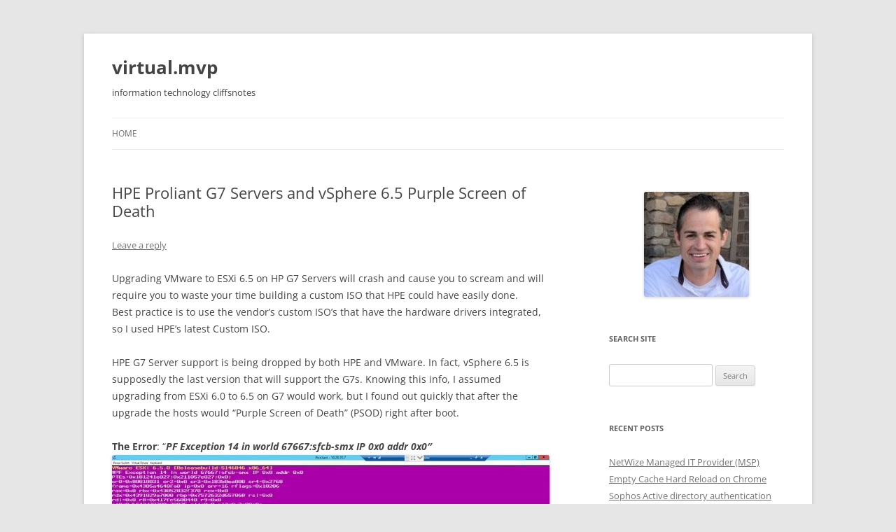

--- FILE ---
content_type: text/html; charset=UTF-8
request_url: https://virtualmvp.com/hpe-proliant-g7-servers-and-vsphere-6-5-purple-screen-of-death/
body_size: 12681
content:
<!DOCTYPE html>
<!--[if IE 7]>
<html class="ie ie7" lang="en-US">
<![endif]-->
<!--[if IE 8]>
<html class="ie ie8" lang="en-US">
<![endif]-->
<!--[if !(IE 7) & !(IE 8)]><!-->
<html lang="en-US">
<!--<![endif]-->
<head>
<meta charset="UTF-8" />
<meta name="viewport" content="width=device-width, initial-scale=1.0" />
<title>HPE Proliant G7 Servers and vSphere 6.5 Purple Screen of Death | virtual.mvp</title>
<link rel="profile" href="https://gmpg.org/xfn/11" />
<link rel="pingback" href="https://virtualmvp.com/xmlrpc.php">
<!--[if lt IE 9]>
<script src="https://virtualmvp.com/wp-content/themes/twentytwelve/js/html5.js?ver=3.7.0" type="text/javascript"></script>
<![endif]-->
<meta name='robots' content='max-image-preview:large' />
	<style>img:is([sizes="auto" i], [sizes^="auto," i]) { contain-intrinsic-size: 3000px 1500px }</style>
	<link rel='dns-prefetch' href='//stats.wp.com' />
<link rel='dns-prefetch' href='//v0.wordpress.com' />
<link rel='dns-prefetch' href='//widgets.wp.com' />
<link rel='dns-prefetch' href='//s0.wp.com' />
<link rel='dns-prefetch' href='//0.gravatar.com' />
<link rel='dns-prefetch' href='//1.gravatar.com' />
<link rel='dns-prefetch' href='//2.gravatar.com' />
<link rel='dns-prefetch' href='//jetpack.wordpress.com' />
<link rel='dns-prefetch' href='//public-api.wordpress.com' />
<link rel="alternate" type="application/rss+xml" title="virtual.mvp &raquo; Feed" href="https://virtualmvp.com/feed/" />
<link rel="alternate" type="application/rss+xml" title="virtual.mvp &raquo; Comments Feed" href="https://virtualmvp.com/comments/feed/" />
<link rel="alternate" type="application/rss+xml" title="virtual.mvp &raquo; HPE Proliant G7 Servers and vSphere 6.5 Purple Screen of Death Comments Feed" href="https://virtualmvp.com/hpe-proliant-g7-servers-and-vsphere-6-5-purple-screen-of-death/feed/" />
<script type="text/javascript">
/* <![CDATA[ */
window._wpemojiSettings = {"baseUrl":"https:\/\/s.w.org\/images\/core\/emoji\/16.0.1\/72x72\/","ext":".png","svgUrl":"https:\/\/s.w.org\/images\/core\/emoji\/16.0.1\/svg\/","svgExt":".svg","source":{"concatemoji":"https:\/\/virtualmvp.com\/wp-includes\/js\/wp-emoji-release.min.js?ver=6.8.3"}};
/*! This file is auto-generated */
!function(s,n){var o,i,e;function c(e){try{var t={supportTests:e,timestamp:(new Date).valueOf()};sessionStorage.setItem(o,JSON.stringify(t))}catch(e){}}function p(e,t,n){e.clearRect(0,0,e.canvas.width,e.canvas.height),e.fillText(t,0,0);var t=new Uint32Array(e.getImageData(0,0,e.canvas.width,e.canvas.height).data),a=(e.clearRect(0,0,e.canvas.width,e.canvas.height),e.fillText(n,0,0),new Uint32Array(e.getImageData(0,0,e.canvas.width,e.canvas.height).data));return t.every(function(e,t){return e===a[t]})}function u(e,t){e.clearRect(0,0,e.canvas.width,e.canvas.height),e.fillText(t,0,0);for(var n=e.getImageData(16,16,1,1),a=0;a<n.data.length;a++)if(0!==n.data[a])return!1;return!0}function f(e,t,n,a){switch(t){case"flag":return n(e,"\ud83c\udff3\ufe0f\u200d\u26a7\ufe0f","\ud83c\udff3\ufe0f\u200b\u26a7\ufe0f")?!1:!n(e,"\ud83c\udde8\ud83c\uddf6","\ud83c\udde8\u200b\ud83c\uddf6")&&!n(e,"\ud83c\udff4\udb40\udc67\udb40\udc62\udb40\udc65\udb40\udc6e\udb40\udc67\udb40\udc7f","\ud83c\udff4\u200b\udb40\udc67\u200b\udb40\udc62\u200b\udb40\udc65\u200b\udb40\udc6e\u200b\udb40\udc67\u200b\udb40\udc7f");case"emoji":return!a(e,"\ud83e\udedf")}return!1}function g(e,t,n,a){var r="undefined"!=typeof WorkerGlobalScope&&self instanceof WorkerGlobalScope?new OffscreenCanvas(300,150):s.createElement("canvas"),o=r.getContext("2d",{willReadFrequently:!0}),i=(o.textBaseline="top",o.font="600 32px Arial",{});return e.forEach(function(e){i[e]=t(o,e,n,a)}),i}function t(e){var t=s.createElement("script");t.src=e,t.defer=!0,s.head.appendChild(t)}"undefined"!=typeof Promise&&(o="wpEmojiSettingsSupports",i=["flag","emoji"],n.supports={everything:!0,everythingExceptFlag:!0},e=new Promise(function(e){s.addEventListener("DOMContentLoaded",e,{once:!0})}),new Promise(function(t){var n=function(){try{var e=JSON.parse(sessionStorage.getItem(o));if("object"==typeof e&&"number"==typeof e.timestamp&&(new Date).valueOf()<e.timestamp+604800&&"object"==typeof e.supportTests)return e.supportTests}catch(e){}return null}();if(!n){if("undefined"!=typeof Worker&&"undefined"!=typeof OffscreenCanvas&&"undefined"!=typeof URL&&URL.createObjectURL&&"undefined"!=typeof Blob)try{var e="postMessage("+g.toString()+"("+[JSON.stringify(i),f.toString(),p.toString(),u.toString()].join(",")+"));",a=new Blob([e],{type:"text/javascript"}),r=new Worker(URL.createObjectURL(a),{name:"wpTestEmojiSupports"});return void(r.onmessage=function(e){c(n=e.data),r.terminate(),t(n)})}catch(e){}c(n=g(i,f,p,u))}t(n)}).then(function(e){for(var t in e)n.supports[t]=e[t],n.supports.everything=n.supports.everything&&n.supports[t],"flag"!==t&&(n.supports.everythingExceptFlag=n.supports.everythingExceptFlag&&n.supports[t]);n.supports.everythingExceptFlag=n.supports.everythingExceptFlag&&!n.supports.flag,n.DOMReady=!1,n.readyCallback=function(){n.DOMReady=!0}}).then(function(){return e}).then(function(){var e;n.supports.everything||(n.readyCallback(),(e=n.source||{}).concatemoji?t(e.concatemoji):e.wpemoji&&e.twemoji&&(t(e.twemoji),t(e.wpemoji)))}))}((window,document),window._wpemojiSettings);
/* ]]> */
</script>

<style id='wp-emoji-styles-inline-css' type='text/css'>

	img.wp-smiley, img.emoji {
		display: inline !important;
		border: none !important;
		box-shadow: none !important;
		height: 1em !important;
		width: 1em !important;
		margin: 0 0.07em !important;
		vertical-align: -0.1em !important;
		background: none !important;
		padding: 0 !important;
	}
</style>
<link rel='stylesheet' id='wp-block-library-css' href='https://virtualmvp.com/wp-includes/css/dist/block-library/style.min.css?ver=6.8.3' type='text/css' media='all' />
<style id='wp-block-library-theme-inline-css' type='text/css'>
.wp-block-audio :where(figcaption){color:#555;font-size:13px;text-align:center}.is-dark-theme .wp-block-audio :where(figcaption){color:#ffffffa6}.wp-block-audio{margin:0 0 1em}.wp-block-code{border:1px solid #ccc;border-radius:4px;font-family:Menlo,Consolas,monaco,monospace;padding:.8em 1em}.wp-block-embed :where(figcaption){color:#555;font-size:13px;text-align:center}.is-dark-theme .wp-block-embed :where(figcaption){color:#ffffffa6}.wp-block-embed{margin:0 0 1em}.blocks-gallery-caption{color:#555;font-size:13px;text-align:center}.is-dark-theme .blocks-gallery-caption{color:#ffffffa6}:root :where(.wp-block-image figcaption){color:#555;font-size:13px;text-align:center}.is-dark-theme :root :where(.wp-block-image figcaption){color:#ffffffa6}.wp-block-image{margin:0 0 1em}.wp-block-pullquote{border-bottom:4px solid;border-top:4px solid;color:currentColor;margin-bottom:1.75em}.wp-block-pullquote cite,.wp-block-pullquote footer,.wp-block-pullquote__citation{color:currentColor;font-size:.8125em;font-style:normal;text-transform:uppercase}.wp-block-quote{border-left:.25em solid;margin:0 0 1.75em;padding-left:1em}.wp-block-quote cite,.wp-block-quote footer{color:currentColor;font-size:.8125em;font-style:normal;position:relative}.wp-block-quote:where(.has-text-align-right){border-left:none;border-right:.25em solid;padding-left:0;padding-right:1em}.wp-block-quote:where(.has-text-align-center){border:none;padding-left:0}.wp-block-quote.is-large,.wp-block-quote.is-style-large,.wp-block-quote:where(.is-style-plain){border:none}.wp-block-search .wp-block-search__label{font-weight:700}.wp-block-search__button{border:1px solid #ccc;padding:.375em .625em}:where(.wp-block-group.has-background){padding:1.25em 2.375em}.wp-block-separator.has-css-opacity{opacity:.4}.wp-block-separator{border:none;border-bottom:2px solid;margin-left:auto;margin-right:auto}.wp-block-separator.has-alpha-channel-opacity{opacity:1}.wp-block-separator:not(.is-style-wide):not(.is-style-dots){width:100px}.wp-block-separator.has-background:not(.is-style-dots){border-bottom:none;height:1px}.wp-block-separator.has-background:not(.is-style-wide):not(.is-style-dots){height:2px}.wp-block-table{margin:0 0 1em}.wp-block-table td,.wp-block-table th{word-break:normal}.wp-block-table :where(figcaption){color:#555;font-size:13px;text-align:center}.is-dark-theme .wp-block-table :where(figcaption){color:#ffffffa6}.wp-block-video :where(figcaption){color:#555;font-size:13px;text-align:center}.is-dark-theme .wp-block-video :where(figcaption){color:#ffffffa6}.wp-block-video{margin:0 0 1em}:root :where(.wp-block-template-part.has-background){margin-bottom:0;margin-top:0;padding:1.25em 2.375em}
</style>
<style id='classic-theme-styles-inline-css' type='text/css'>
/*! This file is auto-generated */
.wp-block-button__link{color:#fff;background-color:#32373c;border-radius:9999px;box-shadow:none;text-decoration:none;padding:calc(.667em + 2px) calc(1.333em + 2px);font-size:1.125em}.wp-block-file__button{background:#32373c;color:#fff;text-decoration:none}
</style>
<link rel='stylesheet' id='mediaelement-css' href='https://virtualmvp.com/wp-includes/js/mediaelement/mediaelementplayer-legacy.min.css?ver=4.2.17' type='text/css' media='all' />
<link rel='stylesheet' id='wp-mediaelement-css' href='https://virtualmvp.com/wp-includes/js/mediaelement/wp-mediaelement.min.css?ver=6.8.3' type='text/css' media='all' />
<style id='jetpack-sharing-buttons-style-inline-css' type='text/css'>
.jetpack-sharing-buttons__services-list{display:flex;flex-direction:row;flex-wrap:wrap;gap:0;list-style-type:none;margin:5px;padding:0}.jetpack-sharing-buttons__services-list.has-small-icon-size{font-size:12px}.jetpack-sharing-buttons__services-list.has-normal-icon-size{font-size:16px}.jetpack-sharing-buttons__services-list.has-large-icon-size{font-size:24px}.jetpack-sharing-buttons__services-list.has-huge-icon-size{font-size:36px}@media print{.jetpack-sharing-buttons__services-list{display:none!important}}.editor-styles-wrapper .wp-block-jetpack-sharing-buttons{gap:0;padding-inline-start:0}ul.jetpack-sharing-buttons__services-list.has-background{padding:1.25em 2.375em}
</style>
<style id='global-styles-inline-css' type='text/css'>
:root{--wp--preset--aspect-ratio--square: 1;--wp--preset--aspect-ratio--4-3: 4/3;--wp--preset--aspect-ratio--3-4: 3/4;--wp--preset--aspect-ratio--3-2: 3/2;--wp--preset--aspect-ratio--2-3: 2/3;--wp--preset--aspect-ratio--16-9: 16/9;--wp--preset--aspect-ratio--9-16: 9/16;--wp--preset--color--black: #000000;--wp--preset--color--cyan-bluish-gray: #abb8c3;--wp--preset--color--white: #fff;--wp--preset--color--pale-pink: #f78da7;--wp--preset--color--vivid-red: #cf2e2e;--wp--preset--color--luminous-vivid-orange: #ff6900;--wp--preset--color--luminous-vivid-amber: #fcb900;--wp--preset--color--light-green-cyan: #7bdcb5;--wp--preset--color--vivid-green-cyan: #00d084;--wp--preset--color--pale-cyan-blue: #8ed1fc;--wp--preset--color--vivid-cyan-blue: #0693e3;--wp--preset--color--vivid-purple: #9b51e0;--wp--preset--color--blue: #21759b;--wp--preset--color--dark-gray: #444;--wp--preset--color--medium-gray: #9f9f9f;--wp--preset--color--light-gray: #e6e6e6;--wp--preset--gradient--vivid-cyan-blue-to-vivid-purple: linear-gradient(135deg,rgba(6,147,227,1) 0%,rgb(155,81,224) 100%);--wp--preset--gradient--light-green-cyan-to-vivid-green-cyan: linear-gradient(135deg,rgb(122,220,180) 0%,rgb(0,208,130) 100%);--wp--preset--gradient--luminous-vivid-amber-to-luminous-vivid-orange: linear-gradient(135deg,rgba(252,185,0,1) 0%,rgba(255,105,0,1) 100%);--wp--preset--gradient--luminous-vivid-orange-to-vivid-red: linear-gradient(135deg,rgba(255,105,0,1) 0%,rgb(207,46,46) 100%);--wp--preset--gradient--very-light-gray-to-cyan-bluish-gray: linear-gradient(135deg,rgb(238,238,238) 0%,rgb(169,184,195) 100%);--wp--preset--gradient--cool-to-warm-spectrum: linear-gradient(135deg,rgb(74,234,220) 0%,rgb(151,120,209) 20%,rgb(207,42,186) 40%,rgb(238,44,130) 60%,rgb(251,105,98) 80%,rgb(254,248,76) 100%);--wp--preset--gradient--blush-light-purple: linear-gradient(135deg,rgb(255,206,236) 0%,rgb(152,150,240) 100%);--wp--preset--gradient--blush-bordeaux: linear-gradient(135deg,rgb(254,205,165) 0%,rgb(254,45,45) 50%,rgb(107,0,62) 100%);--wp--preset--gradient--luminous-dusk: linear-gradient(135deg,rgb(255,203,112) 0%,rgb(199,81,192) 50%,rgb(65,88,208) 100%);--wp--preset--gradient--pale-ocean: linear-gradient(135deg,rgb(255,245,203) 0%,rgb(182,227,212) 50%,rgb(51,167,181) 100%);--wp--preset--gradient--electric-grass: linear-gradient(135deg,rgb(202,248,128) 0%,rgb(113,206,126) 100%);--wp--preset--gradient--midnight: linear-gradient(135deg,rgb(2,3,129) 0%,rgb(40,116,252) 100%);--wp--preset--font-size--small: 13px;--wp--preset--font-size--medium: 20px;--wp--preset--font-size--large: 36px;--wp--preset--font-size--x-large: 42px;--wp--preset--spacing--20: 0.44rem;--wp--preset--spacing--30: 0.67rem;--wp--preset--spacing--40: 1rem;--wp--preset--spacing--50: 1.5rem;--wp--preset--spacing--60: 2.25rem;--wp--preset--spacing--70: 3.38rem;--wp--preset--spacing--80: 5.06rem;--wp--preset--shadow--natural: 6px 6px 9px rgba(0, 0, 0, 0.2);--wp--preset--shadow--deep: 12px 12px 50px rgba(0, 0, 0, 0.4);--wp--preset--shadow--sharp: 6px 6px 0px rgba(0, 0, 0, 0.2);--wp--preset--shadow--outlined: 6px 6px 0px -3px rgba(255, 255, 255, 1), 6px 6px rgba(0, 0, 0, 1);--wp--preset--shadow--crisp: 6px 6px 0px rgba(0, 0, 0, 1);}:where(.is-layout-flex){gap: 0.5em;}:where(.is-layout-grid){gap: 0.5em;}body .is-layout-flex{display: flex;}.is-layout-flex{flex-wrap: wrap;align-items: center;}.is-layout-flex > :is(*, div){margin: 0;}body .is-layout-grid{display: grid;}.is-layout-grid > :is(*, div){margin: 0;}:where(.wp-block-columns.is-layout-flex){gap: 2em;}:where(.wp-block-columns.is-layout-grid){gap: 2em;}:where(.wp-block-post-template.is-layout-flex){gap: 1.25em;}:where(.wp-block-post-template.is-layout-grid){gap: 1.25em;}.has-black-color{color: var(--wp--preset--color--black) !important;}.has-cyan-bluish-gray-color{color: var(--wp--preset--color--cyan-bluish-gray) !important;}.has-white-color{color: var(--wp--preset--color--white) !important;}.has-pale-pink-color{color: var(--wp--preset--color--pale-pink) !important;}.has-vivid-red-color{color: var(--wp--preset--color--vivid-red) !important;}.has-luminous-vivid-orange-color{color: var(--wp--preset--color--luminous-vivid-orange) !important;}.has-luminous-vivid-amber-color{color: var(--wp--preset--color--luminous-vivid-amber) !important;}.has-light-green-cyan-color{color: var(--wp--preset--color--light-green-cyan) !important;}.has-vivid-green-cyan-color{color: var(--wp--preset--color--vivid-green-cyan) !important;}.has-pale-cyan-blue-color{color: var(--wp--preset--color--pale-cyan-blue) !important;}.has-vivid-cyan-blue-color{color: var(--wp--preset--color--vivid-cyan-blue) !important;}.has-vivid-purple-color{color: var(--wp--preset--color--vivid-purple) !important;}.has-black-background-color{background-color: var(--wp--preset--color--black) !important;}.has-cyan-bluish-gray-background-color{background-color: var(--wp--preset--color--cyan-bluish-gray) !important;}.has-white-background-color{background-color: var(--wp--preset--color--white) !important;}.has-pale-pink-background-color{background-color: var(--wp--preset--color--pale-pink) !important;}.has-vivid-red-background-color{background-color: var(--wp--preset--color--vivid-red) !important;}.has-luminous-vivid-orange-background-color{background-color: var(--wp--preset--color--luminous-vivid-orange) !important;}.has-luminous-vivid-amber-background-color{background-color: var(--wp--preset--color--luminous-vivid-amber) !important;}.has-light-green-cyan-background-color{background-color: var(--wp--preset--color--light-green-cyan) !important;}.has-vivid-green-cyan-background-color{background-color: var(--wp--preset--color--vivid-green-cyan) !important;}.has-pale-cyan-blue-background-color{background-color: var(--wp--preset--color--pale-cyan-blue) !important;}.has-vivid-cyan-blue-background-color{background-color: var(--wp--preset--color--vivid-cyan-blue) !important;}.has-vivid-purple-background-color{background-color: var(--wp--preset--color--vivid-purple) !important;}.has-black-border-color{border-color: var(--wp--preset--color--black) !important;}.has-cyan-bluish-gray-border-color{border-color: var(--wp--preset--color--cyan-bluish-gray) !important;}.has-white-border-color{border-color: var(--wp--preset--color--white) !important;}.has-pale-pink-border-color{border-color: var(--wp--preset--color--pale-pink) !important;}.has-vivid-red-border-color{border-color: var(--wp--preset--color--vivid-red) !important;}.has-luminous-vivid-orange-border-color{border-color: var(--wp--preset--color--luminous-vivid-orange) !important;}.has-luminous-vivid-amber-border-color{border-color: var(--wp--preset--color--luminous-vivid-amber) !important;}.has-light-green-cyan-border-color{border-color: var(--wp--preset--color--light-green-cyan) !important;}.has-vivid-green-cyan-border-color{border-color: var(--wp--preset--color--vivid-green-cyan) !important;}.has-pale-cyan-blue-border-color{border-color: var(--wp--preset--color--pale-cyan-blue) !important;}.has-vivid-cyan-blue-border-color{border-color: var(--wp--preset--color--vivid-cyan-blue) !important;}.has-vivid-purple-border-color{border-color: var(--wp--preset--color--vivid-purple) !important;}.has-vivid-cyan-blue-to-vivid-purple-gradient-background{background: var(--wp--preset--gradient--vivid-cyan-blue-to-vivid-purple) !important;}.has-light-green-cyan-to-vivid-green-cyan-gradient-background{background: var(--wp--preset--gradient--light-green-cyan-to-vivid-green-cyan) !important;}.has-luminous-vivid-amber-to-luminous-vivid-orange-gradient-background{background: var(--wp--preset--gradient--luminous-vivid-amber-to-luminous-vivid-orange) !important;}.has-luminous-vivid-orange-to-vivid-red-gradient-background{background: var(--wp--preset--gradient--luminous-vivid-orange-to-vivid-red) !important;}.has-very-light-gray-to-cyan-bluish-gray-gradient-background{background: var(--wp--preset--gradient--very-light-gray-to-cyan-bluish-gray) !important;}.has-cool-to-warm-spectrum-gradient-background{background: var(--wp--preset--gradient--cool-to-warm-spectrum) !important;}.has-blush-light-purple-gradient-background{background: var(--wp--preset--gradient--blush-light-purple) !important;}.has-blush-bordeaux-gradient-background{background: var(--wp--preset--gradient--blush-bordeaux) !important;}.has-luminous-dusk-gradient-background{background: var(--wp--preset--gradient--luminous-dusk) !important;}.has-pale-ocean-gradient-background{background: var(--wp--preset--gradient--pale-ocean) !important;}.has-electric-grass-gradient-background{background: var(--wp--preset--gradient--electric-grass) !important;}.has-midnight-gradient-background{background: var(--wp--preset--gradient--midnight) !important;}.has-small-font-size{font-size: var(--wp--preset--font-size--small) !important;}.has-medium-font-size{font-size: var(--wp--preset--font-size--medium) !important;}.has-large-font-size{font-size: var(--wp--preset--font-size--large) !important;}.has-x-large-font-size{font-size: var(--wp--preset--font-size--x-large) !important;}
:where(.wp-block-post-template.is-layout-flex){gap: 1.25em;}:where(.wp-block-post-template.is-layout-grid){gap: 1.25em;}
:where(.wp-block-columns.is-layout-flex){gap: 2em;}:where(.wp-block-columns.is-layout-grid){gap: 2em;}
:root :where(.wp-block-pullquote){font-size: 1.5em;line-height: 1.6;}
</style>
<link rel='stylesheet' id='twentytwelve-fonts-css' href='https://virtualmvp.com/wp-content/themes/twentytwelve/fonts/font-open-sans.css?ver=20230328' type='text/css' media='all' />
<link rel='stylesheet' id='twentytwelve-style-css' href='https://virtualmvp.com/wp-content/themes/twentytwelve/style.css?ver=20250715' type='text/css' media='all' />
<link rel='stylesheet' id='twentytwelve-block-style-css' href='https://virtualmvp.com/wp-content/themes/twentytwelve/css/blocks.css?ver=20240812' type='text/css' media='all' />
<!--[if lt IE 9]>
<link rel='stylesheet' id='twentytwelve-ie-css' href='https://virtualmvp.com/wp-content/themes/twentytwelve/css/ie.css?ver=20240722' type='text/css' media='all' />
<![endif]-->
<link rel='stylesheet' id='jetpack_likes-css' href='https://virtualmvp.com/wp-content/plugins/jetpack/modules/likes/style.css?ver=15.2' type='text/css' media='all' />
<link rel='stylesheet' id='wtcStyleSheets-css' href='https://virtualmvp.com/wp-content/plugins/traffic-counter-widget/wtc-styles.css?ver=6.8.3' type='text/css' media='all' />
<script type="text/javascript" src="https://virtualmvp.com/wp-content/plugins/traffic-counter-widget/wp-wtc-ajax.js?ver=6.8.3" id="wtcScripts-js"></script>
<script type="text/javascript" src="https://virtualmvp.com/wp-includes/js/jquery/jquery.min.js?ver=3.7.1" id="jquery-core-js"></script>
<script type="text/javascript" src="https://virtualmvp.com/wp-includes/js/jquery/jquery-migrate.min.js?ver=3.4.1" id="jquery-migrate-js"></script>
<script type="text/javascript" src="https://virtualmvp.com/wp-content/themes/twentytwelve/js/navigation.js?ver=20250303" id="twentytwelve-navigation-js" defer="defer" data-wp-strategy="defer"></script>
<link rel="https://api.w.org/" href="https://virtualmvp.com/wp-json/" /><link rel="alternate" title="JSON" type="application/json" href="https://virtualmvp.com/wp-json/wp/v2/posts/585" /><link rel="EditURI" type="application/rsd+xml" title="RSD" href="https://virtualmvp.com/xmlrpc.php?rsd" />
<meta name="generator" content="WordPress 6.8.3" />
<link rel="canonical" href="https://virtualmvp.com/hpe-proliant-g7-servers-and-vsphere-6-5-purple-screen-of-death/" />
<link rel='shortlink' href='https://wp.me/p37XXs-9r' />
<link rel="alternate" title="oEmbed (JSON)" type="application/json+oembed" href="https://virtualmvp.com/wp-json/oembed/1.0/embed?url=https%3A%2F%2Fvirtualmvp.com%2Fhpe-proliant-g7-servers-and-vsphere-6-5-purple-screen-of-death%2F" />
<link rel="alternate" title="oEmbed (XML)" type="text/xml+oembed" href="https://virtualmvp.com/wp-json/oembed/1.0/embed?url=https%3A%2F%2Fvirtualmvp.com%2Fhpe-proliant-g7-servers-and-vsphere-6-5-purple-screen-of-death%2F&#038;format=xml" />
	<style>img#wpstats{display:none}</style>
			<style type="text/css" id="twentytwelve-header-css">
			.site-header h1 a,
		.site-header h2 {
			color: #444;
		}
		</style>
	
<!-- Jetpack Open Graph Tags -->
<meta property="og:type" content="article" />
<meta property="og:title" content="HPE Proliant G7 Servers and vSphere 6.5 Purple Screen of Death" />
<meta property="og:url" content="https://virtualmvp.com/hpe-proliant-g7-servers-and-vsphere-6-5-purple-screen-of-death/" />
<meta property="og:description" content="Upgrading VMware to ESXi 6.5 on HP G7 Servers will crash and cause you to scream and will require you to waste your time building a custom ISO that HPE could have easily done. Best practice is to u…" />
<meta property="article:published_time" content="2017-05-17T20:21:38+00:00" />
<meta property="article:modified_time" content="2017-05-17T20:21:38+00:00" />
<meta property="og:site_name" content="virtual.mvp" />
<meta property="og:image" content="https://virtualmvp.com/wp-content/uploads/2017/05/img_591cb09c937ed.png" />
<meta property="og:image:width" content="887" />
<meta property="og:image:height" content="482" />
<meta property="og:image:alt" content="" />
<meta property="og:locale" content="en_US" />
<meta name="twitter:text:title" content="HPE Proliant G7 Servers and vSphere 6.5 Purple Screen of Death" />
<meta name="twitter:image" content="https://virtualmvp.com/wp-content/uploads/2017/05/img_591cb09c937ed.png?w=640" />
<meta name="twitter:card" content="summary_large_image" />

<!-- End Jetpack Open Graph Tags -->
<link rel="icon" href="https://virtualmvp.com/wp-content/uploads/2020/02/cropped-V-32x32.png" sizes="32x32" />
<link rel="icon" href="https://virtualmvp.com/wp-content/uploads/2020/02/cropped-V-192x192.png" sizes="192x192" />
<link rel="apple-touch-icon" href="https://virtualmvp.com/wp-content/uploads/2020/02/cropped-V-180x180.png" />
<meta name="msapplication-TileImage" content="https://virtualmvp.com/wp-content/uploads/2020/02/cropped-V-270x270.png" />
</head>

<body class="wp-singular post-template-default single single-post postid-585 single-format-standard wp-embed-responsive wp-theme-twentytwelve custom-font-enabled single-author">
<div id="page" class="hfeed site">
	<a class="screen-reader-text skip-link" href="#content">Skip to content</a>
	<header id="masthead" class="site-header">
		<hgroup>
					<h1 class="site-title"><a href="https://virtualmvp.com/" rel="home" >virtual.mvp</a></h1>
			<h2 class="site-description">information technology cliffsnotes</h2>
		</hgroup>

		<nav id="site-navigation" class="main-navigation">
			<button class="menu-toggle">Menu</button>
			<div class="nav-menu"><ul>
<li ><a href="https://virtualmvp.com/">Home</a></li></ul></div>
		</nav><!-- #site-navigation -->

			</header><!-- #masthead -->

	<div id="main" class="wrapper">

	<div id="primary" class="site-content">
		<div id="content" role="main">

			
				
	<article id="post-585" class="post-585 post type-post status-publish format-standard hentry category-uncategorized category-vmware-2 tag-crash tag-error tag-esxi-6-5 tag-hpe-g7 tag-psod tag-purple">
				<header class="entry-header">
			
						<h1 class="entry-title">HPE Proliant G7 Servers and vSphere 6.5 Purple Screen of Death</h1>
										<div class="comments-link">
					<a href="https://virtualmvp.com/hpe-proliant-g7-servers-and-vsphere-6-5-purple-screen-of-death/#respond"><span class="leave-reply">Leave a reply</span></a>				</div><!-- .comments-link -->
					</header><!-- .entry-header -->

				<div class="entry-content">
			<p>Upgrading VMware to ESXi 6.5 on HP G7 Servers will crash and cause you to scream and will require you to waste your time building a custom ISO that HPE could have easily done.<br />
Best practice is to use the vendor&#8217;s custom ISO&#8217;s that have the hardware drivers integrated, so I used HPE&#8217;s latest Custom ISO.</p>
<p>HPE G7 Server support is being dropped by both HPE and VMware. In fact, vSphere 6.5 is supposedly the last version that will support the G7s. Knowing this info, I assumed upgrading from ESXi 6.0 to 6.5 on G7 would work, but I found out quickly that after the upgrade the hosts would &#8220;Purple Screen of Death&#8221; (PSOD) right after boot.</p>
<p><strong>The Error</strong>: &#8220;<strong><em>PF Exception 14 in world 67667:sfcb-smx IP 0x0 addr 0x0&#8243;</em></strong><br />
<a href="https://virtualmvp.com/wp-content/uploads/2017/05/1.jpg"><img fetchpriority="high" decoding="async" class="alignnone size-full wp-image-586" src="https://virtualmvp.com/wp-content/uploads/2017/05/1.jpg" alt="" width="910" height="512" srcset="https://virtualmvp.com/wp-content/uploads/2017/05/1.jpg 910w, https://virtualmvp.com/wp-content/uploads/2017/05/1-300x169.jpg 300w, https://virtualmvp.com/wp-content/uploads/2017/05/1-768x432.jpg 768w, https://virtualmvp.com/wp-content/uploads/2017/05/1-624x351.jpg 624w" sizes="(max-width: 910px) 100vw, 910px" /></a></p>
<p><strong>The Issue</strong>: There are incompatible driver(s) in the customized ISO from HPE. Yes, there are more than one driver with issues.</p>
<p><strong>The Workarounds</strong>: There are various workarounds that I have personally found to work, while others have been resolutions I have read about after I dealt with this, so I was not able to verify that they do indeed work, but I will list them nevertheless. Upgrading the firmware, BIOS, etc did not resolve the issue.<br />
<strong>Note</strong>: <em>All these workaround require a fresh install of ESXi. Running an Upgrade does not remove the incompatible drivers, and the host doesn&#8217;t stay alive long enough before crashing to manually remove them via SSH</em>.</p>
<p><strong>Solution 1</strong>: <span style="color: #000000;">Use VMware&#8217;s Standard ISO Media</span><br />
While this goes against many best practices, VMware doesnt offer too many vendor drivers in their ISO builds, so the offending drivers do not get installed and crash the system. While you can certainly use this method, you will want to follow-up and manually install the appropriate driver VIBs from HPE.</p>
<p><strong>Solution 2</strong>: Build your own Custom ISO<br />
This takes a bit more work, but is probably the most comprehensive path to resolution. You will basically need to remove drivers from the HPE Customized 6.5 ISO and inject those from the 6.0 ISO. The following are instructions on doing this.</p>
<h3>Create Custom VMware ESXi Media</h3>
<h4>Prerequisites:</h4>
<ul>
<li style="list-style-type: none;">
<ul>
<li>Download and install <span style="font-size: medium;"><a href="https://my.vmware.com/web/vmware/details?downloadGroup=PCLI650R1&amp;productId=614" target="_blank" rel="noopener noreferrer">vSphere PowerCLI</a> </span>if you don&#8217;t already have it.</li>
<li>Download HPE 6.5:  <span style="font-size: medium;"><a href="https://my.vmware.com/group/vmware/details?downloadGroup=OEM-ESXI65B-HPE&amp;productId=614" target="_blank" rel="noopener noreferrer"><em>HPE Custom Image for VMware ESXi 6.5b Offline Bundle</em></a></span><br />
VMware-ESXi-6.5.0-OS-Release-5146846-HPE-650.9.6.5.27-May2017-depot.zip</li>
<li>Download 6.0: <span style="font-size: medium;"><a href="https://my.vmware.com/group/vmware/details?downloadGroup=OEM-ESXI60U3-HPE&amp;productId=491" target="_blank" rel="noopener noreferrer">HPE Custom Image for VMware ESXi 6.0 U3 Offline Bundle</a></span><br />
VMware-ESXi-6.0.0-Update3-5050593-HPE-600.9.7.0.17-Feb2017-depot.zip</li>
<li>I renamed each .Zip file to &#8220;<strong>HPE-6_5.zip</strong>&#8221; and &#8220;<strong>HPE-6_0.zip</strong>&#8221; respectively to make things easier</li>
</ul>
</li>
</ul>
<h4>Instructions:</h4>
<ul>
<li>Launch vSphere PowerCLI
<p id="OdkAWPz"><img decoding="async" width="684" height="191" class="alignnone size-full wp-image-590 " src="https://virtualmvp.com/wp-content/uploads/2017/05/img_591cafc27ba0c.png" alt="" srcset="https://virtualmvp.com/wp-content/uploads/2017/05/img_591cafc27ba0c.png 684w, https://virtualmvp.com/wp-content/uploads/2017/05/img_591cafc27ba0c-300x84.png 300w, https://virtualmvp.com/wp-content/uploads/2017/05/img_591cafc27ba0c-624x174.png 624w" sizes="(max-width: 684px) 100vw, 684px" /></p>
</li>
<li>Add the HP ESXi 6.5 image bundle<br />
Add-EsxSoftwareDepot -DepotUrl C:\ESXi\HPE-6_5.zip</p>
<p id="apGylwM"><img decoding="async" width="505" height="69" class="alignnone size-full wp-image-591 " src="https://virtualmvp.com/wp-content/uploads/2017/05/img_591cafd1f159f.png" alt="" srcset="https://virtualmvp.com/wp-content/uploads/2017/05/img_591cafd1f159f.png 505w, https://virtualmvp.com/wp-content/uploads/2017/05/img_591cafd1f159f-300x41.png 300w" sizes="(max-width: 505px) 100vw, 505px" /></p>
</li>
<li>Check the Profile<br />
Get-EsxImageProfile</p>
<p id="RUjsbGW"><img loading="lazy" decoding="async" width="607" height="67" class="alignnone size-full wp-image-592 " src="https://virtualmvp.com/wp-content/uploads/2017/05/img_591cafdbd9e25.png" alt="" srcset="https://virtualmvp.com/wp-content/uploads/2017/05/img_591cafdbd9e25.png 607w, https://virtualmvp.com/wp-content/uploads/2017/05/img_591cafdbd9e25-300x33.png 300w" sizes="auto, (max-width: 607px) 100vw, 607px" /></p>
</li>
<li>Copy the Profile<br />
New-EsxImageProfile -CloneProfile HPE-ESXi-6.5.0-OS-Release-6* -Name &#8220;G7-ESXi&#8221;</p>
<p id="rbOtXZs"><img loading="lazy" decoding="async" width="699" height="74" class="alignnone size-full wp-image-593 " src="https://virtualmvp.com/wp-content/uploads/2017/05/img_591cafe6eb1b7.png" alt="" srcset="https://virtualmvp.com/wp-content/uploads/2017/05/img_591cafe6eb1b7.png 699w, https://virtualmvp.com/wp-content/uploads/2017/05/img_591cafe6eb1b7-300x32.png 300w, https://virtualmvp.com/wp-content/uploads/2017/05/img_591cafe6eb1b7-624x66.png 624w" sizes="auto, (max-width: 699px) 100vw, 699px" /><br />
Use &#8220;HPE Custom&#8221; for Vendor</p>
</li>
<li>Check the Profile<br />
Get-EsxImageProfile</p>
<p id="lKfiYiT"><img loading="lazy" decoding="async" width="605" height="78" class="alignnone size-full wp-image-596 " src="https://virtualmvp.com/wp-content/uploads/2017/05/img_591cb04cce90a.png" alt="" srcset="https://virtualmvp.com/wp-content/uploads/2017/05/img_591cb04cce90a.png 605w, https://virtualmvp.com/wp-content/uploads/2017/05/img_591cb04cce90a-300x39.png 300w" sizes="auto, (max-width: 605px) 100vw, 605px" /></p>
</li>
<li>Remove the driver from the image<br />
Remove-EsxSoftwarePackage G7-ESXi hpe-smx-provider</p>
<p id="ugtWbQw"><img loading="lazy" decoding="async" width="607" height="74" class="alignnone size-full wp-image-594 " src="https://virtualmvp.com/wp-content/uploads/2017/05/img_591cb018e21ac.png" alt="" srcset="https://virtualmvp.com/wp-content/uploads/2017/05/img_591cb018e21ac.png 607w, https://virtualmvp.com/wp-content/uploads/2017/05/img_591cb018e21ac-300x37.png 300w" sizes="auto, (max-width: 607px) 100vw, 607px" /></p>
</li>
<li>Add the HP ESXi 6.0 image bundle<br />
Add-EsxSoftwareDepot -DepotUrl C:\ESXi\HPE-6_0.zip<br />
<img loading="lazy" decoding="async" width="491" height="61" class="alignnone size-full wp-image-595 " src="https://virtualmvp.com/wp-content/uploads/2017/05/img_591cb0203521c.png" alt="" srcset="https://virtualmvp.com/wp-content/uploads/2017/05/img_591cb0203521c.png 491w, https://virtualmvp.com/wp-content/uploads/2017/05/img_591cb0203521c-300x37.png 300w" sizes="auto, (max-width: 491px) 100vw, 491px" /></li>
<li>Check the Profile<br />
Get-EsxImageProfile</p>
<p id="LnTlULw"><img loading="lazy" decoding="async" width="604" height="96" class="alignnone size-full wp-image-597 " src="https://virtualmvp.com/wp-content/uploads/2017/05/img_591cb05a558a3.png" alt="" srcset="https://virtualmvp.com/wp-content/uploads/2017/05/img_591cb05a558a3.png 604w, https://virtualmvp.com/wp-content/uploads/2017/05/img_591cb05a558a3-300x48.png 300w" sizes="auto, (max-width: 604px) 100vw, 604px" /></p>
</li>
<li>View both drivers in the two bundles<br />
Get-EsxSoftwarePackage | findstr smx</p>
<p id="jPBezCC">
</li>
<li>Add the necessary driver into the custom build<br />
add-esxsoftwarepackage -imageprofile G7-ESXi -softwarepackage &#8220;hpe-smx-provider 600.03.11.00.9-2768847&#8221;</p>
<p id="fDTSklb"><img loading="lazy" decoding="async" width="887" height="67" class="alignnone size-full wp-image-599 " src="https://virtualmvp.com/wp-content/uploads/2017/05/img_591cb0949dabc.png" alt="" srcset="https://virtualmvp.com/wp-content/uploads/2017/05/img_591cb0949dabc.png 887w, https://virtualmvp.com/wp-content/uploads/2017/05/img_591cb0949dabc-300x23.png 300w, https://virtualmvp.com/wp-content/uploads/2017/05/img_591cb0949dabc-768x58.png 768w, https://virtualmvp.com/wp-content/uploads/2017/05/img_591cb0949dabc-624x47.png 624w" sizes="auto, (max-width: 887px) 100vw, 887px" /></p>
</li>
<li>Convert your custom bundle to ISO<br />
Export-EsxImageProfile -ImageProfile G7-ESXi -ExportToIso -filepath &#8220;C:\ESXi\G7-ESXi.iso&#8221;</p>
<p id="CGOPPFN"><img loading="lazy" decoding="async" width="887" height="482" class="alignnone size-full wp-image-600 " src="https://virtualmvp.com/wp-content/uploads/2017/05/img_591cb09c937ed.png" alt="" srcset="https://virtualmvp.com/wp-content/uploads/2017/05/img_591cb09c937ed.png 887w, https://virtualmvp.com/wp-content/uploads/2017/05/img_591cb09c937ed-300x163.png 300w, https://virtualmvp.com/wp-content/uploads/2017/05/img_591cb09c937ed-768x417.png 768w, https://virtualmvp.com/wp-content/uploads/2017/05/img_591cb09c937ed-624x339.png 624w" sizes="auto, (max-width: 887px) 100vw, 887px" /></p>
</li>
<li>Now take that ISO file that was created and use it to do a FRESH INSTALL. (Remember, upgrade will not work).</li>
</ul>
					</div><!-- .entry-content -->
		
		<footer class="entry-meta">
			This entry was posted in <a href="https://virtualmvp.com/category/uncategorized/" rel="category tag">Uncategorized</a>, <a href="https://virtualmvp.com/category/vmware-2/" rel="category tag">VMware</a> and tagged <a href="https://virtualmvp.com/tag/crash/" rel="tag">Crash</a>, <a href="https://virtualmvp.com/tag/error/" rel="tag">error</a>, <a href="https://virtualmvp.com/tag/esxi-6-5/" rel="tag">ESXi 6.5</a>, <a href="https://virtualmvp.com/tag/hpe-g7/" rel="tag">HPE. G7</a>, <a href="https://virtualmvp.com/tag/psod/" rel="tag">PSOD</a>, <a href="https://virtualmvp.com/tag/purple/" rel="tag">Purple</a> on <a href="https://virtualmvp.com/hpe-proliant-g7-servers-and-vsphere-6-5-purple-screen-of-death/" title="8:21 pm" rel="bookmark"><time class="entry-date" datetime="2017-05-17T20:21:38+00:00">May 17, 2017</time></a><span class="by-author"> by <span class="author vcard"><a class="url fn n" href="https://virtualmvp.com/author/admin/" title="View all posts by admin" rel="author">admin</a></span></span>.								</footer><!-- .entry-meta -->
	</article><!-- #post -->

				<nav class="nav-single">
					<h3 class="assistive-text">Post navigation</h3>
					<span class="nav-previous"><a href="https://virtualmvp.com/find-unknown-wireless-password-for-aruba-wireless-ssid/" rel="prev"><span class="meta-nav">&larr;</span> Find Unknown Wireless Password for Aruba Wireless SSID</a></span>
					<span class="nav-next"><a href="https://virtualmvp.com/how-to-find-hpe-proliant-serial-number-from-command-prompt/" rel="next">How to find HPE Proliant Serial Number from Command Prompt <span class="meta-nav">&rarr;</span></a></span>
				</nav><!-- .nav-single -->

				
<div id="comments" class="comments-area">

	
	
	
		<div id="respond" class="comment-respond">
			<h3 id="reply-title" class="comment-reply-title">Leave a Reply<small><a rel="nofollow" id="cancel-comment-reply-link" href="/hpe-proliant-g7-servers-and-vsphere-6-5-purple-screen-of-death/#respond" style="display:none;">Cancel reply</a></small></h3>			<form id="commentform" class="comment-form">
				<iframe
					title="Comment Form"
					src="https://jetpack.wordpress.com/jetpack-comment/?blogid=46227786&#038;postid=585&#038;comment_registration=1&#038;require_name_email=1&#038;stc_enabled=1&#038;stb_enabled=1&#038;show_avatars=0&#038;avatar_default=blank&#038;greeting=Leave+a+Reply&#038;jetpack_comments_nonce=0459fa2112&#038;greeting_reply=Leave+a+Reply+to+%25s&#038;color_scheme=light&#038;lang=en_US&#038;jetpack_version=15.2&#038;iframe_unique_id=1&#038;show_cookie_consent=10&#038;has_cookie_consent=0&#038;is_current_user_subscribed=0&#038;token_key=%3Bnormal%3B&#038;sig=07c0df8f2ea5fa13326904ef16d4b65bae160b68#parent=https%3A%2F%2Fvirtualmvp.com%2Fhpe-proliant-g7-servers-and-vsphere-6-5-purple-screen-of-death%2F"
											name="jetpack_remote_comment"
						style="width:100%; height: 315px; border:0;"
										class="jetpack_remote_comment"
					id="jetpack_remote_comment"
					sandbox="allow-same-origin allow-top-navigation allow-scripts allow-forms allow-popups"
				>
									</iframe>
									<!--[if !IE]><!-->
					<script>
						document.addEventListener('DOMContentLoaded', function () {
							var commentForms = document.getElementsByClassName('jetpack_remote_comment');
							for (var i = 0; i < commentForms.length; i++) {
								commentForms[i].allowTransparency = false;
								commentForms[i].scrolling = 'no';
							}
						});
					</script>
					<!--<![endif]-->
							</form>
		</div>

		
		<input type="hidden" name="comment_parent" id="comment_parent" value="" />

		
</div><!-- #comments .comments-area -->

			
		</div><!-- #content -->
	</div><!-- #primary -->


			<div id="secondary" class="widget-area" role="complementary">
			<aside id="media_image-2" class="widget widget_media_image"><a href="http://linkedin.com/in/jedcrossley/" target="_blank"><img width="150" height="150" src="https://virtualmvp.com/wp-content/uploads/2022/04/1614715134552-150x150.jpg" class="image wp-image-859 aligncenter attachment-thumbnail size-thumbnail" alt="" style="max-width: 100%; height: auto;" decoding="async" loading="lazy" srcset="https://virtualmvp.com/wp-content/uploads/2022/04/1614715134552-150x150.jpg 150w, https://virtualmvp.com/wp-content/uploads/2022/04/1614715134552.jpg 200w" sizes="auto, (max-width: 150px) 100vw, 150px" /></a></aside><aside id="search-2" class="widget widget_search"><h3 class="widget-title">Search Site</h3><form role="search" method="get" id="searchform" class="searchform" action="https://virtualmvp.com/">
				<div>
					<label class="screen-reader-text" for="s">Search for:</label>
					<input type="text" value="" name="s" id="s" />
					<input type="submit" id="searchsubmit" value="Search" />
				</div>
			</form></aside>
		<aside id="recent-posts-2" class="widget widget_recent_entries">
		<h3 class="widget-title">Recent Posts</h3>
		<ul>
											<li>
					<a href="https://virtualmvp.com/netwize-managed-it-provider-msp/">NetWize Managed IT Provider (MSP)</a>
									</li>
											<li>
					<a href="https://virtualmvp.com/empty-cache-hard-reload-on-chrome/">Empty Cache Hard Reload on Chrome</a>
									</li>
											<li>
					<a href="https://virtualmvp.com/sophos-active-directory-authentication-with-ssl-tls-failure/">Sophos Active directory authentication with SSL/TLS Failure</a>
									</li>
											<li>
					<a href="https://virtualmvp.com/manually-remove-i-o-filters-from-vsphere-vm/">Manually Remove I/O Filters From vSphere VM</a>
									</li>
											<li>
					<a href="https://virtualmvp.com/manage-bitlocker-with-powershell/">Manage Bitlocker with PowerShell / Command Prompt</a>
									</li>
					</ul>

		</aside><aside id="archives-2" class="widget widget_archive"><h3 class="widget-title">Archives</h3>		<label class="screen-reader-text" for="archives-dropdown-2">Archives</label>
		<select id="archives-dropdown-2" name="archive-dropdown">
			
			<option value="">Select Month</option>
				<option value='https://virtualmvp.com/2025/03/'> March 2025 </option>
	<option value='https://virtualmvp.com/2024/10/'> October 2024 </option>
	<option value='https://virtualmvp.com/2024/08/'> August 2024 </option>
	<option value='https://virtualmvp.com/2023/11/'> November 2023 </option>
	<option value='https://virtualmvp.com/2023/10/'> October 2023 </option>
	<option value='https://virtualmvp.com/2023/08/'> August 2023 </option>
	<option value='https://virtualmvp.com/2023/05/'> May 2023 </option>
	<option value='https://virtualmvp.com/2022/10/'> October 2022 </option>
	<option value='https://virtualmvp.com/2022/04/'> April 2022 </option>
	<option value='https://virtualmvp.com/2021/08/'> August 2021 </option>
	<option value='https://virtualmvp.com/2020/06/'> June 2020 </option>
	<option value='https://virtualmvp.com/2020/05/'> May 2020 </option>
	<option value='https://virtualmvp.com/2020/03/'> March 2020 </option>
	<option value='https://virtualmvp.com/2020/02/'> February 2020 </option>
	<option value='https://virtualmvp.com/2019/06/'> June 2019 </option>
	<option value='https://virtualmvp.com/2019/03/'> March 2019 </option>
	<option value='https://virtualmvp.com/2019/02/'> February 2019 </option>
	<option value='https://virtualmvp.com/2018/09/'> September 2018 </option>
	<option value='https://virtualmvp.com/2018/07/'> July 2018 </option>
	<option value='https://virtualmvp.com/2018/06/'> June 2018 </option>
	<option value='https://virtualmvp.com/2018/05/'> May 2018 </option>
	<option value='https://virtualmvp.com/2018/02/'> February 2018 </option>
	<option value='https://virtualmvp.com/2018/01/'> January 2018 </option>
	<option value='https://virtualmvp.com/2017/12/'> December 2017 </option>
	<option value='https://virtualmvp.com/2017/10/'> October 2017 </option>
	<option value='https://virtualmvp.com/2017/08/'> August 2017 </option>
	<option value='https://virtualmvp.com/2017/07/'> July 2017 </option>
	<option value='https://virtualmvp.com/2017/06/'> June 2017 </option>
	<option value='https://virtualmvp.com/2017/05/'> May 2017 </option>
	<option value='https://virtualmvp.com/2017/03/'> March 2017 </option>
	<option value='https://virtualmvp.com/2017/02/'> February 2017 </option>
	<option value='https://virtualmvp.com/2016/10/'> October 2016 </option>
	<option value='https://virtualmvp.com/2016/08/'> August 2016 </option>
	<option value='https://virtualmvp.com/2016/07/'> July 2016 </option>
	<option value='https://virtualmvp.com/2016/06/'> June 2016 </option>
	<option value='https://virtualmvp.com/2016/05/'> May 2016 </option>
	<option value='https://virtualmvp.com/2016/04/'> April 2016 </option>
	<option value='https://virtualmvp.com/2016/03/'> March 2016 </option>
	<option value='https://virtualmvp.com/2016/02/'> February 2016 </option>
	<option value='https://virtualmvp.com/2016/01/'> January 2016 </option>
	<option value='https://virtualmvp.com/2015/12/'> December 2015 </option>
	<option value='https://virtualmvp.com/2015/09/'> September 2015 </option>
	<option value='https://virtualmvp.com/2015/07/'> July 2015 </option>
	<option value='https://virtualmvp.com/2015/06/'> June 2015 </option>
	<option value='https://virtualmvp.com/2015/05/'> May 2015 </option>
	<option value='https://virtualmvp.com/2014/12/'> December 2014 </option>
	<option value='https://virtualmvp.com/2014/10/'> October 2014 </option>
	<option value='https://virtualmvp.com/2014/07/'> July 2014 </option>
	<option value='https://virtualmvp.com/2014/06/'> June 2014 </option>
	<option value='https://virtualmvp.com/2014/05/'> May 2014 </option>
	<option value='https://virtualmvp.com/2014/04/'> April 2014 </option>
	<option value='https://virtualmvp.com/2014/03/'> March 2014 </option>
	<option value='https://virtualmvp.com/2013/10/'> October 2013 </option>
	<option value='https://virtualmvp.com/2013/09/'> September 2013 </option>
	<option value='https://virtualmvp.com/2013/03/'> March 2013 </option>
	<option value='https://virtualmvp.com/2013/02/'> February 2013 </option>
	<option value='https://virtualmvp.com/2013/01/'> January 2013 </option>

		</select>

			<script type="text/javascript">
/* <![CDATA[ */

(function() {
	var dropdown = document.getElementById( "archives-dropdown-2" );
	function onSelectChange() {
		if ( dropdown.options[ dropdown.selectedIndex ].value !== '' ) {
			document.location.href = this.options[ this.selectedIndex ].value;
		}
	}
	dropdown.onchange = onSelectChange;
})();

/* ]]> */
</script>
</aside><aside id="categories-2" class="widget widget_categories"><h3 class="widget-title">Categories</h3>
			<ul>
					<li class="cat-item cat-item-216"><a href="https://virtualmvp.com/category/freenas/">FreeNAS</a>
</li>
	<li class="cat-item cat-item-22"><a href="https://virtualmvp.com/category/hyper-v/">Hyper-V</a>
</li>
	<li class="cat-item cat-item-11"><a href="https://virtualmvp.com/category/microsoft/">Microsoft</a>
</li>
	<li class="cat-item cat-item-67"><a href="https://virtualmvp.com/category/networking-2/">Networking</a>
</li>
	<li class="cat-item cat-item-82"><a href="https://virtualmvp.com/category/servers/">Servers</a>
</li>
	<li class="cat-item cat-item-54"><a href="https://virtualmvp.com/category/services/">Services</a>
</li>
	<li class="cat-item cat-item-2"><a href="https://virtualmvp.com/category/storage/">Storage</a>
</li>
	<li class="cat-item cat-item-1"><a href="https://virtualmvp.com/category/uncategorized/">Uncategorized</a>
</li>
	<li class="cat-item cat-item-31"><a href="https://virtualmvp.com/category/vmware-2/">VMware</a>
</li>
	<li class="cat-item cat-item-239"><a href="https://virtualmvp.com/category/networking-2/wireless/">Wireless</a>
</li>
			</ul>

			</aside>		</div><!-- #secondary -->
		</div><!-- #main .wrapper -->
	<footer id="colophon" role="contentinfo">
		<div class="site-info">
									<a href="https://wordpress.org/" class="imprint" title="Semantic Personal Publishing Platform">
				Proudly powered by WordPress			</a>
		</div><!-- .site-info -->
	</footer><!-- #colophon -->
</div><!-- #page -->

<script type="speculationrules">
{"prefetch":[{"source":"document","where":{"and":[{"href_matches":"\/*"},{"not":{"href_matches":["\/wp-*.php","\/wp-admin\/*","\/wp-content\/uploads\/*","\/wp-content\/*","\/wp-content\/plugins\/*","\/wp-content\/themes\/twentytwelve\/*","\/*\\?(.+)"]}},{"not":{"selector_matches":"a[rel~=\"nofollow\"]"}},{"not":{"selector_matches":".no-prefetch, .no-prefetch a"}}]},"eagerness":"conservative"}]}
</script>
<script type="text/javascript" src="https://virtualmvp.com/wp-includes/js/comment-reply.min.js?ver=6.8.3" id="comment-reply-js" async="async" data-wp-strategy="async"></script>
<script type="text/javascript" id="jetpack-stats-js-before">
/* <![CDATA[ */
_stq = window._stq || [];
_stq.push([ "view", JSON.parse("{\"v\":\"ext\",\"blog\":\"46227786\",\"post\":\"585\",\"tz\":\"0\",\"srv\":\"virtualmvp.com\",\"j\":\"1:15.2\"}") ]);
_stq.push([ "clickTrackerInit", "46227786", "585" ]);
/* ]]> */
</script>
<script type="text/javascript" src="https://stats.wp.com/e-202546.js" id="jetpack-stats-js" defer="defer" data-wp-strategy="defer"></script>
		<script type="text/javascript">
			(function () {
				const iframe = document.getElementById( 'jetpack_remote_comment' );
								const watchReply = function() {
					// Check addComment._Jetpack_moveForm to make sure we don't monkey-patch twice.
					if ( 'undefined' !== typeof addComment && ! addComment._Jetpack_moveForm ) {
						// Cache the Core function.
						addComment._Jetpack_moveForm = addComment.moveForm;
						const commentParent = document.getElementById( 'comment_parent' );
						const cancel = document.getElementById( 'cancel-comment-reply-link' );

						function tellFrameNewParent ( commentParentValue ) {
							const url = new URL( iframe.src );
							if ( commentParentValue ) {
								url.searchParams.set( 'replytocom', commentParentValue )
							} else {
								url.searchParams.delete( 'replytocom' );
							}
							if( iframe.src !== url.href ) {
								iframe.src = url.href;
							}
						};

						cancel.addEventListener( 'click', function () {
							tellFrameNewParent( false );
						} );

						addComment.moveForm = function ( _, parentId ) {
							tellFrameNewParent( parentId );
							return addComment._Jetpack_moveForm.apply( null, arguments );
						};
					}
				}
				document.addEventListener( 'DOMContentLoaded', watchReply );
				// In WP 6.4+, the script is loaded asynchronously, so we need to wait for it to load before we monkey-patch the functions it introduces.
				document.querySelector('#comment-reply-js')?.addEventListener( 'load', watchReply );

								
				const commentIframes = document.getElementsByClassName('jetpack_remote_comment');

				window.addEventListener('message', function(event) {
					if (event.origin !== 'https://jetpack.wordpress.com') {
						return;
					}

					if (!event?.data?.iframeUniqueId && !event?.data?.height) {
						return;
					}

					const eventDataUniqueId = event.data.iframeUniqueId;

					// Change height for the matching comment iframe
					for (let i = 0; i < commentIframes.length; i++) {
						const iframe = commentIframes[i];
						const url = new URL(iframe.src);
						const iframeUniqueIdParam = url.searchParams.get('iframe_unique_id');
						if (iframeUniqueIdParam == event.data.iframeUniqueId) {
							iframe.style.height = event.data.height + 'px';
							return;
						}
					}
				});
			})();
		</script>
		</body>
</html>


<!-- Page cached by LiteSpeed Cache 7.3.0.1 on 2025-11-13 19:33:32 -->

--- FILE ---
content_type: text/javascript
request_url: https://virtualmvp.com/wp-content/plugins/traffic-counter-widget/wp-wtc-ajax.js?ver=6.8.3
body_size: 139
content:
var xmlhttp;
if (window.XMLHttpRequest)
  xmlhttp=new XMLHttpRequest();
else
  xmlhttp=new ActiveXObject("Microsoft.XMLHTTP");

function wtc_show (stat, plugin_url, blog_url) {

  document.getElementById("wtc_stats_title").innerHTML = '<img src="'+plugin_url+'" title="Loading Stats" alt="Loading Stats" border="0">';
  xmlhttp.onreadystatechange=wtc_change_stat;
  xmlhttp.open("GET",blog_url+"/wp-admin/admin-ajax.php?action=wtcstats&reqstats="+stat,true);
  xmlhttp.send(); 
}

function wtc_change_stat () {

  if (xmlhttp.readyState==4 && xmlhttp.status==200) {

     var rt = xmlhttp.responseText;
     var wtcdata = rt.split('~');
     document.getElementById("wtc_stats_title").innerHTML = wtcdata[0];
     document.getElementById("wtc_lds").innerHTML = wtcdata[1];
     document.getElementById("wtc_lws").innerHTML = wtcdata[2];
     document.getElementById("wtc_lms").innerHTML = wtcdata[3];

  }
}
